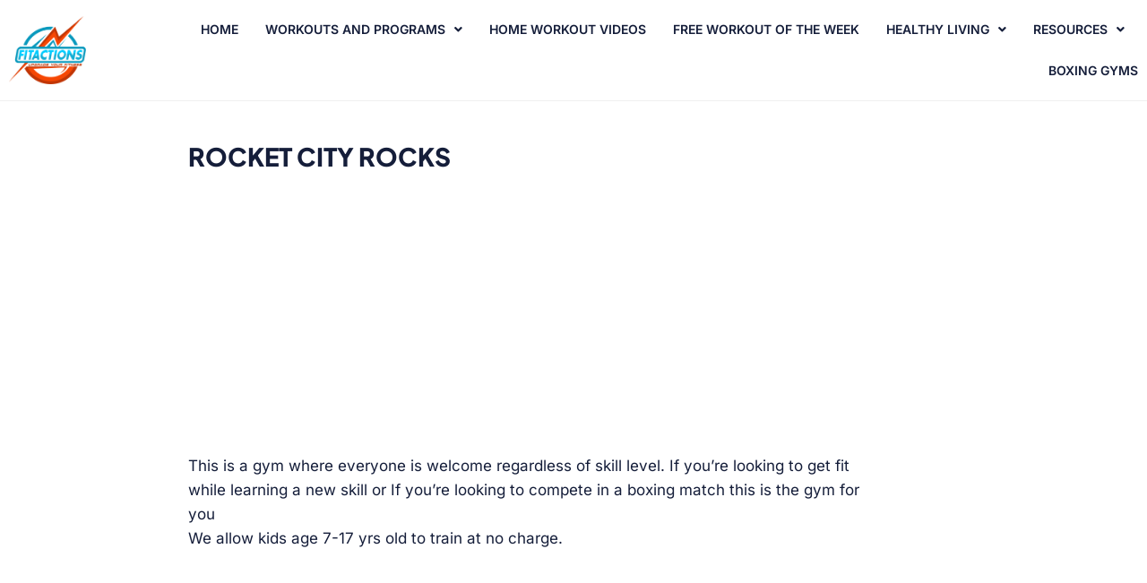

--- FILE ---
content_type: text/html; charset=utf-8
request_url: https://www.google.com/recaptcha/api2/aframe
body_size: 265
content:
<!DOCTYPE HTML><html><head><meta http-equiv="content-type" content="text/html; charset=UTF-8"></head><body><script nonce="0Wu3nbpPOmx_Ppmea6WjAA">/** Anti-fraud and anti-abuse applications only. See google.com/recaptcha */ try{var clients={'sodar':'https://pagead2.googlesyndication.com/pagead/sodar?'};window.addEventListener("message",function(a){try{if(a.source===window.parent){var b=JSON.parse(a.data);var c=clients[b['id']];if(c){var d=document.createElement('img');d.src=c+b['params']+'&rc='+(localStorage.getItem("rc::a")?sessionStorage.getItem("rc::b"):"");window.document.body.appendChild(d);sessionStorage.setItem("rc::e",parseInt(sessionStorage.getItem("rc::e")||0)+1);localStorage.setItem("rc::h",'1768937032161');}}}catch(b){}});window.parent.postMessage("_grecaptcha_ready", "*");}catch(b){}</script></body></html>

--- FILE ---
content_type: text/css; charset=utf-8
request_url: https://fitactions.com/wp-content/uploads/elementor/css/post-24581.css?ver=1768924512
body_size: 1019
content:
.elementor-24581 .elementor-element.elementor-element-a1ecf4c > .elementor-container > .elementor-column > .elementor-widget-wrap{align-content:center;align-items:center;}.elementor-24581 .elementor-element.elementor-element-a1ecf4c:not(.elementor-motion-effects-element-type-background), .elementor-24581 .elementor-element.elementor-element-a1ecf4c > .elementor-motion-effects-container > .elementor-motion-effects-layer{background-image:url("https://fitactions.com/wp-content/uploads/2023/07/pexels-leon-ardho-1552242-scaled.jpg");background-position:center center;background-size:cover;}.elementor-24581 .elementor-element.elementor-element-a1ecf4c > .elementor-background-overlay{background-color:var( --e-global-color-accent );opacity:0.76;transition:background 0.3s, border-radius 0.3s, opacity 0.3s;}.elementor-24581 .elementor-element.elementor-element-a1ecf4c{transition:background 0.3s, border 0.3s, border-radius 0.3s, box-shadow 0.3s;padding:80px 0px 80px 0px;}.elementor-24581 .elementor-element.elementor-element-70dc673{text-align:center;}.elementor-24581 .elementor-element.elementor-element-70dc673 .elementor-heading-title{-webkit-text-stroke-width:0px;stroke-width:0px;-webkit-text-stroke-color:#000;stroke:#000;color:var( --e-global-color-df4087b );}.elementor-24581 .elementor-element.elementor-element-fcf3a42:not(.elementor-motion-effects-element-type-background), .elementor-24581 .elementor-element.elementor-element-fcf3a42 > .elementor-motion-effects-container > .elementor-motion-effects-layer{background-color:var( --e-global-color-primary );}.elementor-24581 .elementor-element.elementor-element-fcf3a42 > .elementor-container{min-height:200px;}.elementor-24581 .elementor-element.elementor-element-fcf3a42{transition:background 0.3s, border 0.3s, border-radius 0.3s, box-shadow 0.3s;padding:50px 0px 0px 0px;}.elementor-24581 .elementor-element.elementor-element-fcf3a42 > .elementor-background-overlay{transition:background 0.3s, border-radius 0.3s, opacity 0.3s;}.elementor-24581 .elementor-element.elementor-element-7fb0fa1 .elementor-heading-title{font-weight:700;color:var( --e-global-color-b60e0a7 );}.elementor-24581 .elementor-element.elementor-element-36efa71 .elementor-icon-list-items:not(.elementor-inline-items) .elementor-icon-list-item:not(:last-child){padding-block-end:calc(6px/2);}.elementor-24581 .elementor-element.elementor-element-36efa71 .elementor-icon-list-items:not(.elementor-inline-items) .elementor-icon-list-item:not(:first-child){margin-block-start:calc(6px/2);}.elementor-24581 .elementor-element.elementor-element-36efa71 .elementor-icon-list-items.elementor-inline-items .elementor-icon-list-item{margin-inline:calc(6px/2);}.elementor-24581 .elementor-element.elementor-element-36efa71 .elementor-icon-list-items.elementor-inline-items{margin-inline:calc(-6px/2);}.elementor-24581 .elementor-element.elementor-element-36efa71 .elementor-icon-list-items.elementor-inline-items .elementor-icon-list-item:after{inset-inline-end:calc(-6px/2);}.elementor-24581 .elementor-element.elementor-element-36efa71 .elementor-icon-list-icon i{color:var( --e-global-color-713b3f0 );transition:color 0.3s;}.elementor-24581 .elementor-element.elementor-element-36efa71 .elementor-icon-list-icon svg{fill:var( --e-global-color-713b3f0 );transition:fill 0.3s;}.elementor-24581 .elementor-element.elementor-element-36efa71{--e-icon-list-icon-size:6px;--icon-vertical-offset:0px;}.elementor-24581 .elementor-element.elementor-element-36efa71 .elementor-icon-list-icon{padding-inline-end:8px;}.elementor-24581 .elementor-element.elementor-element-36efa71 .elementor-icon-list-item > .elementor-icon-list-text, .elementor-24581 .elementor-element.elementor-element-36efa71 .elementor-icon-list-item > a{font-size:15px;}.elementor-24581 .elementor-element.elementor-element-36efa71 .elementor-icon-list-text{color:#CCCCCC;transition:color 0.3s;}.elementor-24581 .elementor-element.elementor-element-4dc6c2f .elementor-heading-title{font-weight:700;color:var( --e-global-color-b60e0a7 );}.elementor-24581 .elementor-element.elementor-element-d9e52a1 .elementor-icon-list-items:not(.elementor-inline-items) .elementor-icon-list-item:not(:last-child){padding-block-end:calc(6px/2);}.elementor-24581 .elementor-element.elementor-element-d9e52a1 .elementor-icon-list-items:not(.elementor-inline-items) .elementor-icon-list-item:not(:first-child){margin-block-start:calc(6px/2);}.elementor-24581 .elementor-element.elementor-element-d9e52a1 .elementor-icon-list-items.elementor-inline-items .elementor-icon-list-item{margin-inline:calc(6px/2);}.elementor-24581 .elementor-element.elementor-element-d9e52a1 .elementor-icon-list-items.elementor-inline-items{margin-inline:calc(-6px/2);}.elementor-24581 .elementor-element.elementor-element-d9e52a1 .elementor-icon-list-items.elementor-inline-items .elementor-icon-list-item:after{inset-inline-end:calc(-6px/2);}.elementor-24581 .elementor-element.elementor-element-d9e52a1 .elementor-icon-list-icon i{color:var( --e-global-color-713b3f0 );transition:color 0.3s;}.elementor-24581 .elementor-element.elementor-element-d9e52a1 .elementor-icon-list-icon svg{fill:var( --e-global-color-713b3f0 );transition:fill 0.3s;}.elementor-24581 .elementor-element.elementor-element-d9e52a1{--e-icon-list-icon-size:6px;--icon-vertical-offset:0px;}.elementor-24581 .elementor-element.elementor-element-d9e52a1 .elementor-icon-list-icon{padding-inline-end:8px;}.elementor-24581 .elementor-element.elementor-element-d9e52a1 .elementor-icon-list-item > .elementor-icon-list-text, .elementor-24581 .elementor-element.elementor-element-d9e52a1 .elementor-icon-list-item > a{font-size:15px;}.elementor-24581 .elementor-element.elementor-element-d9e52a1 .elementor-icon-list-text{color:#CCCCCC;transition:color 0.3s;}.elementor-24581 .elementor-element.elementor-element-7d21f67 .elementor-heading-title{font-weight:700;color:var( --e-global-color-b60e0a7 );}.elementor-24581 .elementor-element.elementor-element-f62dd94 .elementor-icon-list-items:not(.elementor-inline-items) .elementor-icon-list-item:not(:last-child){padding-block-end:calc(6px/2);}.elementor-24581 .elementor-element.elementor-element-f62dd94 .elementor-icon-list-items:not(.elementor-inline-items) .elementor-icon-list-item:not(:first-child){margin-block-start:calc(6px/2);}.elementor-24581 .elementor-element.elementor-element-f62dd94 .elementor-icon-list-items.elementor-inline-items .elementor-icon-list-item{margin-inline:calc(6px/2);}.elementor-24581 .elementor-element.elementor-element-f62dd94 .elementor-icon-list-items.elementor-inline-items{margin-inline:calc(-6px/2);}.elementor-24581 .elementor-element.elementor-element-f62dd94 .elementor-icon-list-items.elementor-inline-items .elementor-icon-list-item:after{inset-inline-end:calc(-6px/2);}.elementor-24581 .elementor-element.elementor-element-f62dd94 .elementor-icon-list-icon i{color:var( --e-global-color-713b3f0 );transition:color 0.3s;}.elementor-24581 .elementor-element.elementor-element-f62dd94 .elementor-icon-list-icon svg{fill:var( --e-global-color-713b3f0 );transition:fill 0.3s;}.elementor-24581 .elementor-element.elementor-element-f62dd94{--e-icon-list-icon-size:6px;--icon-vertical-offset:0px;}.elementor-24581 .elementor-element.elementor-element-f62dd94 .elementor-icon-list-icon{padding-inline-end:8px;}.elementor-24581 .elementor-element.elementor-element-f62dd94 .elementor-icon-list-item > .elementor-icon-list-text, .elementor-24581 .elementor-element.elementor-element-f62dd94 .elementor-icon-list-item > a{font-size:15px;}.elementor-24581 .elementor-element.elementor-element-f62dd94 .elementor-icon-list-text{color:#CCCCCC;transition:color 0.3s;}.elementor-24581 .elementor-element.elementor-element-e088d4e .elementor-heading-title{font-weight:700;text-transform:uppercase;color:var( --e-global-color-b60e0a7 );}.elementor-24581 .elementor-element.elementor-element-83d6e35 .elementor-icon-list-items:not(.elementor-inline-items) .elementor-icon-list-item:not(:last-child){padding-block-end:calc(6px/2);}.elementor-24581 .elementor-element.elementor-element-83d6e35 .elementor-icon-list-items:not(.elementor-inline-items) .elementor-icon-list-item:not(:first-child){margin-block-start:calc(6px/2);}.elementor-24581 .elementor-element.elementor-element-83d6e35 .elementor-icon-list-items.elementor-inline-items .elementor-icon-list-item{margin-inline:calc(6px/2);}.elementor-24581 .elementor-element.elementor-element-83d6e35 .elementor-icon-list-items.elementor-inline-items{margin-inline:calc(-6px/2);}.elementor-24581 .elementor-element.elementor-element-83d6e35 .elementor-icon-list-items.elementor-inline-items .elementor-icon-list-item:after{inset-inline-end:calc(-6px/2);}.elementor-24581 .elementor-element.elementor-element-83d6e35 .elementor-icon-list-icon i{color:var( --e-global-color-713b3f0 );transition:color 0.3s;}.elementor-24581 .elementor-element.elementor-element-83d6e35 .elementor-icon-list-icon svg{fill:var( --e-global-color-713b3f0 );transition:fill 0.3s;}.elementor-24581 .elementor-element.elementor-element-83d6e35{--e-icon-list-icon-size:6px;--icon-vertical-offset:0px;}.elementor-24581 .elementor-element.elementor-element-83d6e35 .elementor-icon-list-icon{padding-inline-end:8px;}.elementor-24581 .elementor-element.elementor-element-83d6e35 .elementor-icon-list-item > .elementor-icon-list-text, .elementor-24581 .elementor-element.elementor-element-83d6e35 .elementor-icon-list-item > a{font-size:15px;}.elementor-24581 .elementor-element.elementor-element-83d6e35 .elementor-icon-list-text{color:#CCCCCC;transition:color 0.3s;}.elementor-24581 .elementor-element.elementor-element-b9cbe52:not(.elementor-motion-effects-element-type-background), .elementor-24581 .elementor-element.elementor-element-b9cbe52 > .elementor-motion-effects-container > .elementor-motion-effects-layer{background-color:var( --e-global-color-primary );}.elementor-24581 .elementor-element.elementor-element-b9cbe52{border-style:solid;border-width:1px 0px 0px 0px;border-color:#28355E;transition:background 0.3s, border 0.3s, border-radius 0.3s, box-shadow 0.3s;}.elementor-24581 .elementor-element.elementor-element-b9cbe52 > .elementor-background-overlay{transition:background 0.3s, border-radius 0.3s, opacity 0.3s;}.elementor-24581 .elementor-element.elementor-element-f2c3054 > .elementor-widget-container{margin:0px 0px -10px 0px;}.elementor-24581 .elementor-element.elementor-element-f2c3054{font-size:14px;color:#CACACA;}.elementor-24581 .elementor-element.elementor-element-d8b221f .elementor-icon-list-items:not(.elementor-inline-items) .elementor-icon-list-item:not(:last-child){padding-block-end:calc(17px/2);}.elementor-24581 .elementor-element.elementor-element-d8b221f .elementor-icon-list-items:not(.elementor-inline-items) .elementor-icon-list-item:not(:first-child){margin-block-start:calc(17px/2);}.elementor-24581 .elementor-element.elementor-element-d8b221f .elementor-icon-list-items.elementor-inline-items .elementor-icon-list-item{margin-inline:calc(17px/2);}.elementor-24581 .elementor-element.elementor-element-d8b221f .elementor-icon-list-items.elementor-inline-items{margin-inline:calc(-17px/2);}.elementor-24581 .elementor-element.elementor-element-d8b221f .elementor-icon-list-items.elementor-inline-items .elementor-icon-list-item:after{inset-inline-end:calc(-17px/2);}.elementor-24581 .elementor-element.elementor-element-d8b221f .elementor-icon-list-icon i{color:var( --e-global-color-713b3f0 );transition:color 0.3s;}.elementor-24581 .elementor-element.elementor-element-d8b221f .elementor-icon-list-icon svg{fill:var( --e-global-color-713b3f0 );transition:fill 0.3s;}.elementor-24581 .elementor-element.elementor-element-d8b221f{--e-icon-list-icon-size:6px;--icon-vertical-offset:0px;}.elementor-24581 .elementor-element.elementor-element-d8b221f .elementor-icon-list-icon{padding-inline-end:4px;}.elementor-24581 .elementor-element.elementor-element-d8b221f .elementor-icon-list-item > .elementor-icon-list-text, .elementor-24581 .elementor-element.elementor-element-d8b221f .elementor-icon-list-item > a{font-size:13px;}.elementor-24581 .elementor-element.elementor-element-d8b221f .elementor-icon-list-text{color:#CCCCCC;transition:color 0.3s;}.elementor-theme-builder-content-area{height:400px;}.elementor-location-header:before, .elementor-location-footer:before{content:"";display:table;clear:both;}@media(max-width:767px){.elementor-24581 .elementor-element.elementor-element-a1ecf4c{padding:40px 5px 40px 5px;}.elementor-24581 .elementor-element.elementor-element-70dc673{text-align:center;}.elementor-24581 .elementor-element.elementor-element-70dc673 .elementor-heading-title{font-size:20px;line-height:26px;}.elementor-24581 .elementor-element.elementor-element-fcf3a42{padding:30px 0px 30px 5px;}.elementor-24581 .elementor-element.elementor-element-f2c3054 > .elementor-widget-container{margin:-14px 0px 0px 0px;}.elementor-24581 .elementor-element.elementor-element-f2c3054{text-align:center;font-size:12px;}}